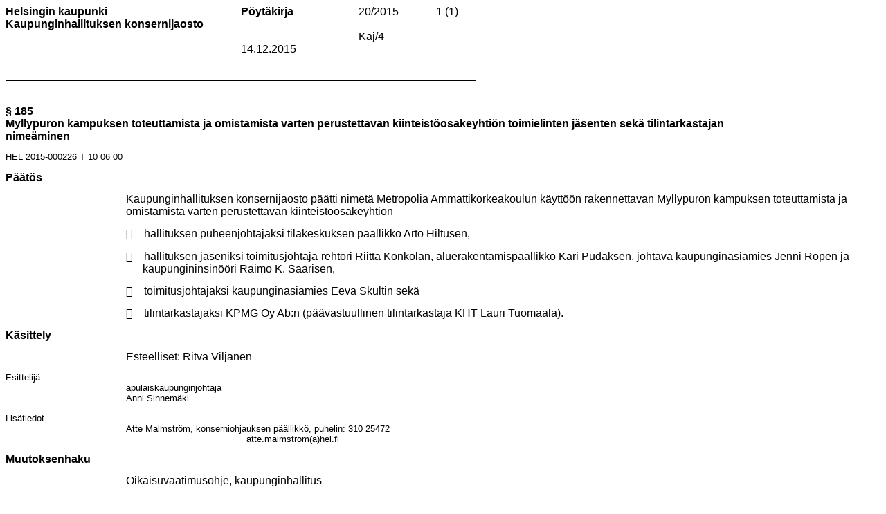

--- FILE ---
content_type: text/html
request_url: https://www.hel.fi/static/public/hela/Kaupunginhallituksen_konsernijaosto/Suomi/Paatos/2015/Kanslia_2015-12-14_Koja_20_Pk/855C62F9-75F3-4404-BFF6-C73F43B38292/Myllypuron_kampuksen_toteuttamista_ja_omistamista_.html
body_size: 5125
content:
<?xml version="1.0" encoding="utf-8" standalone="no"?><!DOCTYPE html PUBLIC "-//W3C//DTD XHTML 1.0 Transitional//EN" "http://www.w3.org/TR/xhtml1/DTD/xhtml1-transitional.dtd"><html xmlns="http://www.w3.org/1999/xhtml"><head><meta http-equiv="Content-Type" content="text/html; charset=utf-8" /><meta http-equiv="Content-Style-Type" content="text/css" /><meta name="keywords" content="Ahjo" /><meta name="generator" content="Aspose.Words for .NET 15.4.0.0" /><title></title></head><body><div><div style="-aw-headerfooter-type:header-primary"><table cellspacing="0" cellpadding="0" style="border-collapse:collapse; margin-left:0pt; width:510.3pt"><tr><td style="vertical-align:top; width:255.2pt"><p style="margin:0pt"><span style="font-family:Arial; font-size:12pt; font-weight:bold">Helsingin kaupunki</span></p></td><td style="vertical-align:top; width:127.55pt"><p style="margin:0pt"><span style="font-family:Arial; font-size:12pt; font-weight:bold">Pöytäkirja</span></p></td><td style="vertical-align:top; width:64.05pt"><p style="margin:0pt"><span style="font-family:Arial; font-size:12pt">20/2015</span></p></td><td style="vertical-align:top; width:63.5pt"><p style="margin:0pt; text-align:center"><span style="-aw-field-code:' PAGE '"><span style="font-family:Arial; font-size:12pt">1</span></span><span style="font-family:Arial; font-size:12pt"> (</span><span style="font-family:Arial; font-size:12pt">1</span><span style="font-family:Arial; font-size:12pt">)</span></p></td></tr><tr><td style="vertical-align:top; width:255.2pt"><p style="margin:0pt"><span style="font-family:Arial; font-size:12pt; font-weight:bold">Kaupunginhallituksen konsernijaosto</span></p></td><td style="vertical-align:top; width:127.55pt"><p style="margin:0pt"><span style="font-family:Arial; font-size:12pt">&#xa0;</span></p></td><td colspan="2" style="vertical-align:top; width:127.55pt"><p style="margin:0pt"><span style="font-family:Arial; font-size:12pt">&#xa0;</span></p></td></tr><tr><td style="vertical-align:top; width:255.2pt"><p style="margin:0pt"><span style="font-family:Arial; font-size:12pt">&#xa0;</span></p></td><td style="vertical-align:top; width:127.55pt"><p style="margin:0pt"><span style="font-family:Arial; font-size:12pt">&#xa0;</span></p></td><td colspan="2" style="vertical-align:top; width:127.55pt"><p style="margin:0pt"><span style="font-family:Arial; font-size:12pt">Kaj/4</span></p></td></tr><tr><td style="vertical-align:top; width:255.2pt"><p style="margin:0pt"><span style="font-family:Arial; font-size:12pt">&#xa0;</span></p></td><td style="vertical-align:top; width:127.55pt"><p style="margin:0pt"><span style="font-family:Arial; font-size:12pt">14.12.2015</span></p></td><td colspan="2" style="vertical-align:top; width:127.55pt"><p style="margin:0pt"><span style="font-family:Arial; font-size:12pt">&#xa0;</span></p></td></tr><tr><td style="vertical-align:top; width:255.2pt"><p style="margin:0pt"><span style="font-family:Arial; font-size:12pt">&#xa0;</span></p></td><td style="vertical-align:top; width:127.55pt"><p style="margin:0pt"><span style="font-family:Arial; font-size:12pt">&#xa0;</span></p></td><td colspan="2" style="vertical-align:top; width:127.55pt"><p style="margin:0pt"><span style="font-family:Arial; font-size:12pt">&#xa0;</span></p></td></tr><tr><td style="border-bottom-color:#000000; border-bottom-style:solid; border-bottom-width:0.75pt; vertical-align:top; width:255.2pt"><p style="margin:0pt"><span style="font-family:Arial; font-size:12pt">&#xa0;</span></p></td><td style="border-bottom-color:#000000; border-bottom-style:solid; border-bottom-width:0.75pt; vertical-align:top; width:127.55pt"><p style="margin:0pt"><span style="font-family:Arial; font-size:12pt">&#xa0;</span></p></td><td colspan="2" style="border-bottom-color:#000000; border-bottom-style:solid; border-bottom-width:0.75pt; vertical-align:top; width:127.55pt"><p style="margin:0pt"><span style="font-family:Arial; font-size:12pt">&#xa0;</span></p></td></tr><tr style="height:0pt"><td style="width:255.2pt; border:none"></td><td style="width:127.55pt; border:none"></td><td style="width:64.05pt; border:none"></td><td style="width:63.5pt; border:none"></td></tr></table><p style="margin:0pt"><span style="font-family:Calibri; font-size:11pt">&#xa0;</span></p></div><p style="margin:0pt"><span style="font-family:Arial; font-size:12pt">&#xa0;</span></p><p style="margin:0pt; page-break-inside:avoid"><span style="font-family:Arial; font-size:12pt; font-weight:bold">§ 185</span></p><p style="margin:0pt 120.5pt 10pt 0pt; page-break-inside:avoid"><span style="font-family:Arial; font-size:12pt; font-weight:bold">Myllypuron kampuksen toteuttamista ja omistamista varten perustettavan kiinteistöosakeyhtiön toimielinten jäsenten sekä tilintarkastajan nimeäminen</span></p><p style="margin:0pt 0pt 10pt"><span style="font-family:Arial; font-size:10pt">HEL 2015-000226 T 10 06 00</span></p><p style="margin:10pt 0pt; page-break-inside:avoid"><span style="font-family:Arial; font-size:12pt; font-weight:bold">Päätös</span></p><p style="margin:0pt 0pt 10pt 130.4pt"><span style="font-family:Arial; font-size:12pt">Kaupunginhallituksen konsernijaosto päätti nimetä Metropolia Ammattikorkeakoulun käyttöön rakennettavan Myllypuron kampuksen toteuttamista ja omistamista varten perustettavan kiinteistöosakeyhtiön </span></p><p style="margin:0pt 0pt 10pt 148.25pt; text-indent:-17.85pt"><span style="font-family:Symbol; font-size:12pt"></span><span style="font:7.0pt 'Times New Roman'">&#xa0;&#xa0;&#xa0;&#xa0;&#xa0;&#xa0;&#xa0; </span><span style="font-family:Arial; font-size:12pt">hallituksen puheenjohtajaksi tilakeskuksen päällikkö Arto Hiltusen,</span></p><p style="margin:0pt 0pt 10pt 148.25pt; text-indent:-17.85pt"><span style="font-family:Symbol; font-size:12pt"></span><span style="font:7.0pt 'Times New Roman'">&#xa0;&#xa0;&#xa0;&#xa0;&#xa0;&#xa0;&#xa0; </span><span style="font-family:Arial; font-size:12pt">hallituksen jäseniksi toimitusjohtaja-rehtori Riitta Konkolan, aluerakentamispäällikkö Kari Pudaksen, johtava kaupunginasiamies Jenni Ropen ja kaupungininsinööri Raimo K. Saarisen,</span></p><p style="margin:0pt 0pt 10pt 148.25pt; text-indent:-17.85pt"><span style="font-family:Symbol; font-size:12pt"></span><span style="font:7.0pt 'Times New Roman'">&#xa0;&#xa0;&#xa0;&#xa0;&#xa0;&#xa0;&#xa0; </span><span style="font-family:Arial; font-size:12pt">toimitusjohtajaksi kaupunginasiamies Eeva Skultin sekä</span></p><p style="margin:0pt 0pt 10pt 148.25pt; text-indent:-17.85pt"><span style="font-family:Symbol; font-size:12pt"></span><span style="font:7.0pt 'Times New Roman'">&#xa0;&#xa0;&#xa0;&#xa0;&#xa0;&#xa0;&#xa0; </span><span style="font-family:Arial; font-size:12pt">tilintarkastajaksi KPMG Oy Ab:n (päävastuullinen tilintarkastaja KHT Lauri Tuomaala).</span></p><p style="margin:10pt 0pt; page-break-inside:avoid"><span style="font-family:Arial; font-size:12pt; font-weight:bold">Käsittely</span></p><p style="margin:0pt 0pt 10pt 130.4pt"><span style="font-family:Arial; font-size:12pt">Esteelliset: Ritva Viljanen</span></p><p style="margin:0pt"><span style="font-family:Arial; font-size:10pt">Esittelijä</span></p><p style="margin:0pt 0pt 0pt 130.4pt"><span style="font-family:Arial; font-size:10pt">apulaiskaupunginjohtaja</span></p><p style="margin:0pt 0pt 10pt 130.4pt"><span style="font-family:Arial; font-size:10pt">Anni Sinnemäki</span></p><p style="margin:0pt"><span style="font-family:Arial; font-size:10pt">Lisätiedot</span></p><p style="margin:0pt 0pt 0pt 130.4pt"><span style="font-family:Arial; font-size:10pt">Atte Malmström</span><span style="font-family:Arial; font-size:10pt">, konserniohjauksen päällikkö</span><span style="font-family:Arial; font-size:10pt">, puhelin</span><span style="font-family:Arial; font-size:10pt">: 310 25472</span></p><p style="margin:0pt 0pt 0pt 260.8pt"><span style="font-family:Arial; font-size:10pt">atte.malmstrom(a)hel.fi</span></p><p style="margin:10pt 0pt; page-break-inside:avoid"><span style="font-family:Arial; font-size:12pt; font-weight:bold">Muutoksenhaku</span></p><table cellspacing="0" cellpadding="0" style="border-collapse:collapse; margin-left:125pt"><tr><td style="padding-left:5.4pt; padding-right:5.4pt; vertical-align:top"><p style="margin:0pt"><span style="font-family:Arial; font-size:12pt">Oikaisuvaatimusohje, kaupunginhallitus</span></p></td></tr></table><p style="margin:10pt 0pt; page-break-inside:avoid"><span style="font-family:Arial; font-size:12pt; font-weight:bold">Otteet</span></p><table cellspacing="0" cellpadding="0" style="border-collapse:collapse; margin-left:125pt"><tr><td style="padding-left:5.4pt; padding-right:5.4pt; vertical-align:top; width:173.45pt"><p style="margin:0pt; page-break-inside:avoid"><span style="font-family:Arial; font-size:12pt; font-weight:bold">Ote</span></p></td><td style="padding-left:5.4pt; padding-right:5.4pt; vertical-align:top; width:189.2pt"><p style="margin:0pt; page-break-inside:avoid"><span style="font-family:Arial; font-size:12pt; font-weight:bold">Otteen liitteet</span></p></td></tr><tr><td style="padding-left:5.4pt; padding-right:5.4pt; vertical-align:top; width:173.45pt"><p style="margin:0pt"><span style="font-family:Arial; font-size:12pt">Metropolia Ammattikorkeakoulu Oy</span></p></td><td style="padding-left:5.4pt; padding-right:5.4pt; vertical-align:top"><p style="margin:0pt"><span style="font-family:Arial; font-size:12pt">Oikaisuvaatimusohje, kaupunginhallitus</span></p></td></tr><tr><td style="padding-left:5.4pt; padding-right:5.4pt; vertical-align:top; width:173.45pt"><p style="margin:0pt"><span style="font-family:Arial; font-size:12pt">Oy KPMG Ab</span></p></td><td style="padding-left:5.4pt; padding-right:5.4pt; vertical-align:top"><p style="margin:0pt"><span style="font-family:Arial; font-size:12pt">Oikaisuvaatimusohje, kaupunginhallitus</span></p></td></tr></table><p style="margin:10pt 0pt; page-break-inside:avoid"><span style="font-family:Arial; font-size:12pt; font-weight:bold">Päätösehdotus</span></p><p style="margin:0pt 0pt 10pt 130.4pt"><span style="font-family:Arial; font-size:12pt">Päätös on ehdotuksen mukainen.</span></p><p style="margin:10pt 0pt; page-break-inside:avoid"><span style="font-family:Arial; font-size:12pt; font-weight:bold">Esittelijän perustelut</span></p><p style="margin:0pt 0pt 10pt"><span style="font-family:Arial; font-size:12pt">Taustaa</span></p><p style="margin:0pt 0pt 10pt 130.4pt"><span style="font-family:Arial; font-size:12pt">Kaupunginvaltuusto päätti 5.5.2015, § 120 hyväksyä 11.12.2014 päivätyn Metropolian Myllypuron kampuksen hankesuunnitelman siten, että hankkeen enimmäislaajuus on 56 015 brm² ja että rakentamiskustannusten enimmäishinta on arvonlisäverottomana 165 000 000 euroa huhtikuun 2014 kustannustasossa.</span></p><p style="margin:0pt 0pt 10pt 130.4pt"><span style="font-family:Arial; font-size:12pt">Kaupunginvaltuuston päätöksen perusteluissa todettiin muun muassa, että Myllypuron kampus tulee perustettavan Helsingin kaupungin omistaman kiinteistöosakeyhtiön omistukseen. Kiinteistöosakeyhtiö myös toteuttaa hankkeen, ja että kiinteistöosakeyhtiön perustamista koskeva asia tuodaan päätöksentekoon erikseen. </span></p><p style="margin:0pt 0pt 10pt 130.4pt"><span style="font-family:Arial; font-size:12pt">Kaupunginhallitus päätti täytäntöönpanopäätöksessään 11.5.2015, § 513 kehottaa kiinteistöviraston tilakeskusta yhteistyössä kaupunginkanslian kanssa valmistelemaan hankkeen toteuttavan kiinteistöosakeyhtiön perustamisen kaupunginhallituksen päätettäväksi vuoden 2015 aikana. </span></p><p style="margin:0pt 0pt 10pt 130.4pt"><span style="font-family:Arial; font-size:12pt">Kaupunginhallitus päätti 2.11.2015, § 1042 kehottaa kaupunginkanslian oikeuspalvelut -osastoa perustamaan kiinteistöosakeyhtiön Metropolia Ammattikorkeakoulun käyttöön rakennettavan Myllypuron kampuksen toteuttamista ja omistamista varten sekä allekirjoittamaan tarvittavat yhtiön perustamis- ym. asiakirjat sekä tekemään niihin tarvittaessa teknisluonteisia tai muuten vähäisiä muutoksia. Lisäksi kaupunginhallitus päätti hyväksyä perustettavan kiinteistöosakeyhtiön kaikkien osakkeiden merkitsemisen kaupungin lukuun, ja kehottaa kaupunginkanslian talous- ja suunnitteluosastoa maksamaan osakkeiden merkintähinnan 300 000 euroa talousarviotililtä 8 22 19 Arvopaperit, Khn käytettäväksi.</span></p><p style="margin:0pt 0pt 10pt"><span style="font-family:Arial; font-size:12pt">Kiinteistöosakeyhtiön toimielimet</span></p><p style="margin:0pt 0pt 10pt 130.4pt"><span style="font-family:Arial; font-size:12pt">Kaupunginhallituksen johtosäännön 8 a §:n mukaan konsernijaoston tehtävänä on muun muassa antaa ohjeita hallintoelinten jäsenten ja tilintarkastajien valinnasta</span></p><p style="margin:0pt 0pt 10pt 130.4pt"><span style="font-family:Arial; font-size:12pt">Perustettavan yhtiön yhtiöjärjestyksen mukaan yhtiön hallitukseen kuuluu vähintään kolme ja enintään viisi jäsentä. Yhtiössä noudatetaan kaupunginhallituksen päätöksen 13.9.2004, 1119 § mukaista palkkiokäytäntöä.</span></p><p style="margin:0pt 0pt 10pt 130.4pt"><span style="font-family:Arial; font-size:12pt">Yhtiön rekisteröinnin ja toiminnan käynnistämisvaiheen ajaksi on tarkoituksenmukaista nimittää yhtiöön oman toimen ohella toimiva toimitusjohtaja kaupunginkanslian oikeuspalvelut -osastolta. </span></p><p style="margin:0pt 0pt 10pt 130.4pt"><span style="font-family:Arial; font-size:12pt">Tarkastuslautakunnan puheenjohtaja päätti 17.6.2015, § 2 nimetä ehdolle perustettavan Metropolian Myllypuron kampushankkeen toteuttavan kiinteistöosakeyhtiön tilintarkastajaksi KHT-yhteisö KPMG Oy Ab:n (päävastuullinen tilintarkastaja KHT Lauri Tuomaala). Tilintarkastajaehdokas nimetään vuonna 2015 perustettavalle yhtiölle sekä vuodeksi 2016. Tilintarkastaja on antanut suostumuksensa tehtävään.</span></p><p style="margin:0pt"><span style="font-family:Arial; font-size:10pt">Esittelijä</span></p><p style="margin:0pt 0pt 0pt 130.4pt"><span style="font-family:Arial; font-size:10pt">apulaiskaupunginjohtaja</span></p><p style="margin:0pt 0pt 10pt 130.4pt"><span style="font-family:Arial; font-size:10pt">Anni Sinnemäki</span></p><p style="margin:0pt"><span style="font-family:Arial; font-size:10pt">Lisätiedot</span></p><p style="margin:0pt 0pt 0pt 130.4pt"><span style="font-family:Arial; font-size:10pt">Atte Malmström</span><span style="font-family:Arial; font-size:10pt">, konserniohjauksen päällikkö</span><span style="font-family:Arial; font-size:10pt">, puhelin</span><span style="font-family:Arial; font-size:10pt">: 310 25472</span></p><p style="margin:0pt 0pt 0pt 260.8pt"><span style="font-family:Arial; font-size:10pt">atte.malmstrom(a)hel.fi</span></p><p style="margin:10pt 0pt; page-break-inside:avoid"><span style="font-family:Arial; font-size:12pt; font-weight:bold">Muutoksenhaku</span></p><table cellspacing="0" cellpadding="0" style="border-collapse:collapse; margin-left:125pt"><tr><td style="padding-left:5.4pt; padding-right:5.4pt; vertical-align:top"><p style="margin:0pt"><span style="font-family:Arial; font-size:12pt">Oikaisuvaatimusohje, kaupunginhallitus</span></p></td></tr></table><p style="margin:10pt 0pt; page-break-inside:avoid"><span style="font-family:Arial; font-size:12pt; font-weight:bold">Otteet</span></p><table cellspacing="0" cellpadding="0" style="border-collapse:collapse; margin-left:125pt"><tr><td style="padding-left:5.4pt; padding-right:5.4pt; vertical-align:top; width:173.45pt"><p style="margin:0pt; page-break-inside:avoid"><span style="font-family:Arial; font-size:12pt; font-weight:bold">Ote</span></p></td><td style="padding-left:5.4pt; padding-right:5.4pt; vertical-align:top; width:189.2pt"><p style="margin:0pt; page-break-inside:avoid"><span style="font-family:Arial; font-size:12pt; font-weight:bold">Otteen liitteet</span></p></td></tr><tr><td style="padding-left:5.4pt; padding-right:5.4pt; vertical-align:top; width:173.45pt"><p style="margin:0pt"><span style="font-family:Arial; font-size:12pt">Metropolia Ammattikorkeakoulu Oy</span></p></td><td style="padding-left:5.4pt; padding-right:5.4pt; vertical-align:top"><p style="margin:0pt"><span style="font-family:Arial; font-size:12pt">Oikaisuvaatimusohje, kaupunginhallitus</span></p></td></tr><tr><td style="padding-left:5.4pt; padding-right:5.4pt; vertical-align:top; width:173.45pt"><p style="margin:0pt"><span style="font-family:Arial; font-size:12pt">Oy KPMG Ab</span></p></td><td style="padding-left:5.4pt; padding-right:5.4pt; vertical-align:top"><p style="margin:0pt"><span style="font-family:Arial; font-size:12pt">Oikaisuvaatimusohje, kaupunginhallitus</span></p></td></tr></table><p style="margin:10pt 0pt; page-break-inside:avoid"><span style="font-family:Arial; font-size:12pt; font-weight:bold">Tiedoksi</span></p><p style="margin:0pt 0pt 0pt 130.4pt"><span style="font-family:Arial; font-size:12pt">Kaupunginkanslia</span></p><p style="margin:0pt 0pt 0pt 130.4pt"><span style="font-family:Arial; font-size:12pt">Tarkastusvirasto</span></p><p style="margin:0pt 0pt 0pt 130.4pt"><span style="font-family:Arial; font-size:12pt">Tilakeskus</span></p><p style="margin:0pt 0pt 0pt 130.4pt"><span style="font-family:Arial; font-size:12pt">HKR</span></p><p style="margin:30pt 0pt 10pt; page-break-inside:avoid"><span style="font-family:Arial; font-size:12pt; font-weight:bold">Päätöshistoria</span></p><p style="margin:0pt 0pt 10pt 65.2pt; page-break-inside:avoid"><span style="font-family:Arial; font-size:12pt">Kaupunginhallitus 02.11.2015 § 1042</span></p><p style="margin:0pt 0pt 10pt 65.2pt; page-break-inside:avoid"><span style="font-family:Arial; font-size:10pt">HEL 2015-000226 T 10 06 00</span></p><p style="margin:10pt 0pt 10pt 65.2pt; page-break-inside:avoid"><span style="font-family:Arial; font-size:12pt">Päätös</span></p><p style="margin:0pt 0pt 10pt 130.4pt"><span style="font-family:Arial; font-size:12pt">Kaupunginhallitus päätti</span></p><p style="margin:0pt 0pt 10pt 148.25pt; text-indent:-17.85pt"><span style="font-family:Symbol; font-size:12pt"></span><span style="font:7.0pt 'Times New Roman'">&#xa0;&#xa0;&#xa0;&#xa0;&#xa0;&#xa0;&#xa0; </span><span style="font-family:Arial; font-size:12pt">kehottaa kaupunginkanslian oikeuspalvelut -osastoa perustamaan kiinteistöosakeyhtiön Metropolia Ammattikorkeakoulun käyttöön rakennettavan Myllypuron kampuksen toteuttamista ja omistamista varten sekä allekirjoittamaan liitteenä olevien luonnosten mukaiset ja muut tarvittavat yhtiön perustamis- ym. asiakirjat sekä tekemään niihin tarvittaessa teknisluonteisia tai muuten vähäisiä muutoksia,</span></p><p style="margin:0pt 0pt 10pt 148.25pt; text-indent:-17.85pt"><span style="font-family:Symbol; font-size:12pt"></span><span style="font:7.0pt 'Times New Roman'">&#xa0;&#xa0;&#xa0;&#xa0;&#xa0;&#xa0;&#xa0; </span><span style="font-family:Arial; font-size:12pt">hyväksyä perustettavan kiinteistöosakeyhtiön kaikkien osakkeiden merkitsemisen kaupungin lukuun, ja kehottaa kaupunginkanslian talous- ja suunnitteluosastoa maksamaan osakkeiden merkintähinnan 300 000 euroa talousarviotililtä 8 22 19 Arvopaperit, Khn käytettäväksi.</span></p><p style="margin:0pt 0pt 10pt 130.4pt; page-break-inside:avoid"><span style="font-family:Arial; font-size:12pt">20.04.2015 Ehdotuksen mukaan</span></p><p style="margin:0pt 0pt 0pt 65.2pt; page-break-inside:avoid"><span style="font-family:Arial; font-size:10pt">Esittelijä</span></p><p style="margin:0pt 0pt 0pt 130.4pt"><span style="font-family:Arial; font-size:10pt">apulaiskaupunginjohtaja</span></p><p style="margin:0pt 0pt 10pt 130.4pt"><span style="font-family:Arial; font-size:10pt">Anni Sinnemäki</span></p><p style="margin:0pt 0pt 0pt 65.2pt; page-break-inside:avoid"><span style="font-family:Arial; font-size:10pt">Lisätiedot</span></p><p style="margin:0pt 0pt 0pt 130.4pt"><span style="font-family:Arial; font-size:10pt">Atte Malmström</span><span style="font-family:Arial; font-size:10pt">, konserniohjauksen päällikkö</span><span style="font-family:Arial; font-size:10pt">, puhelin</span><span style="font-family:Arial; font-size:10pt">: 310 25472</span></p><p style="margin:0pt 0pt 0pt 260.8pt"><span style="font-family:Arial; font-size:10pt">atte.malmstrom(a)hel.fi</span></p><p style="margin:0pt 0pt 0pt 130.4pt"><span style="font-family:Arial; font-size:10pt">Juha Viljakainen</span><span style="font-family:Arial; font-size:10pt">, hankepäällikkö</span><span style="font-family:Arial; font-size:10pt">, puhelin</span><span style="font-family:Arial; font-size:10pt">: 310 36276</span></p><p style="margin:0pt 0pt 0pt 260.8pt"><span style="font-family:Arial; font-size:10pt">juha.viljakainen(a)hel.fi</span></p><p style="margin:0pt 0pt 0pt 130.4pt"><span style="font-family:Arial; font-size:10pt">Irmeli Grundström</span><span style="font-family:Arial; font-size:10pt">, hankepäällikkö</span><span style="font-family:Arial; font-size:10pt">, puhelin</span><span style="font-family:Arial; font-size:10pt">: 310 42319</span></p><p style="margin:0pt 0pt 0pt 260.8pt"><span style="font-family:Arial; font-size:10pt">irmeli.grundstrom(a)hel.fi</span></p><p style="margin:0pt 0pt 10pt"><span style="font-family:Arial; font-size:12pt">&#xa0;</span></p><p style="margin:0pt 0pt 10pt 65.2pt; page-break-inside:avoid"><span style="font-family:Arial; font-size:12pt">Kaupunginhallituksen konsernijaosto 26.10.2015 § 149</span></p><p style="margin:0pt 0pt 10pt 65.2pt; page-break-inside:avoid"><span style="font-family:Arial; font-size:10pt">HEL 2015-000226 T 10 06 00</span></p><p style="margin:10pt 0pt 10pt 65.2pt; page-break-inside:avoid"><span style="font-family:Arial; font-size:12pt">Esitys</span></p><p style="margin:0pt 0pt 10pt 130.4pt"><span style="font-family:Arial; font-size:12pt">Kaupunginhallituksen konsernijaosto esitti kaupunginhallitukselle seuraavaa:</span></p><p style="margin:0pt 0pt 10pt 130.4pt"><span style="font-family:Arial; font-size:12pt">Kaupunginhallitus päättää</span></p><p style="margin:0pt 0pt 10pt 148.25pt; text-indent:-17.85pt"><span style="font-family:Symbol; font-size:12pt"></span><span style="font:7.0pt 'Times New Roman'">&#xa0;&#xa0;&#xa0;&#xa0;&#xa0;&#xa0;&#xa0; </span><span style="font-family:Arial; font-size:12pt">kehottaa kaupunginkanslian oikeuspalvelut -osastoa perustamaan kiinteistöosakeyhtiön Metropolia Ammattikorkeakoulun käyttöön rakennettavan Myllypuron kampuksen toteuttamista ja omistamista varten sekä allekirjoittamaan liitteenä olevien luonnosten mukaiset ja muut tarvittavat yhtiön perustamis- ym. asiakirjat sekä tekemään niihin tarvittaessa teknisluonteisia tai muuten vähäisiä muutoksia,</span></p><p style="margin:0pt 0pt 10pt 148.25pt; text-indent:-17.85pt"><span style="font-family:Symbol; font-size:12pt"></span><span style="font:7.0pt 'Times New Roman'">&#xa0;&#xa0;&#xa0;&#xa0;&#xa0;&#xa0;&#xa0; </span><span style="font-family:Arial; font-size:12pt">hyväksyä perustettavan kiinteistöosakeyhtiön kaikkien osakkeiden merkitsemisen kaupungin lukuun, ja kehottaa kaupunginkanslian talous- ja suunnitteluosastoa maksamaan osakkeiden merkintähinnan 300 000 euroa talousarviotililtä 8 22 19 Arvopaperit, Khn käytettäväksi.</span></p><p style="margin:0pt 0pt 0pt 65.2pt; page-break-inside:avoid"><span style="font-family:Arial; font-size:10pt">Esittelijä</span></p><p style="margin:0pt 0pt 0pt 130.4pt"><span style="font-family:Arial; font-size:10pt">apulaiskaupunginjohtaja</span></p><p style="margin:0pt 0pt 10pt 130.4pt"><span style="font-family:Arial; font-size:10pt">Anni Sinnemäki</span></p><p style="margin:0pt 0pt 0pt 65.2pt; page-break-inside:avoid"><span style="font-family:Arial; font-size:10pt">Lisätiedot</span></p><p style="margin:0pt 0pt 0pt 130.4pt"><span style="font-family:Arial; font-size:10pt">Atte Malmström</span><span style="font-family:Arial; font-size:10pt">, konserniohjauksen päällikkö</span><span style="font-family:Arial; font-size:10pt">, puhelin</span><span style="font-family:Arial; font-size:10pt">: 310 25472</span></p><p style="margin:0pt 0pt 0pt 260.8pt"><span style="font-family:Arial; font-size:10pt">atte.malmstrom(a)hel.fi</span></p><p style="margin:0pt 0pt 0pt 130.4pt"><span style="font-family:Arial; font-size:10pt">Juha Viljakainen</span><span style="font-family:Arial; font-size:10pt">, hankepäällikkö</span><span style="font-family:Arial; font-size:10pt">, puhelin</span><span style="font-family:Arial; font-size:10pt">: 310 36276</span></p><p style="margin:0pt 0pt 0pt 260.8pt"><span style="font-family:Arial; font-size:10pt">juha.viljakainen(a)hel.fi</span></p><p style="margin:0pt 0pt 0pt 130.4pt"><span style="font-family:Arial; font-size:10pt">Irmeli Grundström</span><span style="font-family:Arial; font-size:10pt">, hankepäällikkö</span><span style="font-family:Arial; font-size:10pt">, puhelin</span><span style="font-family:Arial; font-size:10pt">: 310 42319</span></p><p style="margin:0pt 0pt 0pt 260.8pt"><span style="font-family:Arial; font-size:10pt">irmeli.grundstrom(a)hel.fi</span></p><p style="margin:0pt 0pt 10pt"><span style="font-family:Arial; font-size:12pt">&#xa0;</span></p><p style="margin:0pt 0pt 10pt 65.2pt; page-break-inside:avoid"><span style="font-family:Arial; font-size:12pt">Kaupunginvaltuusto 05.05.2015 § 120</span></p><p style="margin:0pt 0pt 10pt 65.2pt; page-break-inside:avoid"><span style="font-family:Arial; font-size:10pt">HEL 2015-000226 T 10 06 00</span></p><p style="margin:10pt 0pt 10pt 65.2pt; page-break-inside:avoid"><span style="font-family:Arial; font-size:12pt">Päätös</span></p><p style="margin:0pt 0pt 10pt 130.4pt"><span style="font-family:Arial; font-size:12pt">Kaupunginvaltuusto päätti hyväksyä kaupunginhallituksen ehdotuksen mukaisesti 11.12.2014 päivätyn Metropolian Myllypuron kampuksen hankesuunnitelman siten, että hankkeen enimmäislaajuus on 56 015 brm² ja että rakentamiskustannusten enimmäishinta on arvonlisäverottomana 165 000 000 euroa huhtikuun 2014 kustannustasossa.</span></p><p style="margin:0pt 0pt 10pt 130.4pt"><span style="font-family:Arial; font-size:12pt">Samalla kaupunginvaltuusto hyväksyi seuraavan toivomusponnen:</span></p><table cellspacing="0" cellpadding="0" style="border-collapse:collapse; margin-left:130.15pt; width:372.8pt"><tr><td style="padding:0.75pt 0.25pt; vertical-align:top"><p style="margin:0pt"><span style="font-family:Arial; font-size:12pt">&#xa0;</span></p></td><td style="padding:0.75pt 0.25pt; vertical-align:top"><p style="margin:0pt"><span style="font-family:Arial; font-size:12pt">Kaupunginvaltuusto edellyttää, että selvitetään, miten Metropolian Myllypuron kampukselle varataan riittävät tilat opiskelijaterveydenhoidolle. (Seija Muurinen)</span></p></td></tr></table><p style="font-size:11pt; line-height:115%; margin:0pt 0pt 10pt"><span style="font-family:Calibri; font-size:11pt">&#xa0;</span></p><p style="margin:10pt 0pt 10pt 65.2pt; page-break-inside:avoid"><span style="font-family:Arial; font-size:12pt">Käsittely</span></p><p style="margin:0pt 0pt 10pt 130.4pt; page-break-inside:avoid"><span style="font-family:Arial; font-size:12pt">05.05.2015 Ehdotuksen mukaan</span></p><p style="margin:0pt 0pt 10pt 130.4pt"><span style="font-family:Arial; font-size:12pt">Julistettuaan keskustelun päättyneeksi puheenjohtaja esitti selontekona, että keskustelun kuluessa valtuutettu Seija Muurinen oli valtuutettu Arja Karhuvaaran kannattamana ehdottanut hyväksyttäväksi seuraavan toivomusponnen:</span></p><table cellspacing="0" cellpadding="0" style="border-collapse:collapse; margin-left:130.15pt; width:373.6pt"><tr><td style="padding:0.75pt 0.25pt; vertical-align:top"><p style="margin:0pt"><span style="font-family:Arial; font-size:12pt">&#xa0;</span></p></td><td style="padding:0.75pt 0.25pt; vertical-align:top"><p style="margin:0pt"><span style="font-family:Arial; font-size:12pt">Kaupunginvaltuusto edellyttää, että selvitetään, miten Metropolian Myllypuron kampukselle varataan riittävät tilat opiskelijaterveydenhoidolle.</span></p></td></tr></table><p style="font-size:11pt; line-height:115%; margin:0pt 0pt 10pt"><span style="font-family:Calibri; font-size:11pt">&#xa0;</span></p><p style="margin:0pt 0pt 10pt 130.4pt"><span style="font-family:Arial; font-size:12pt">Selonteko myönnettiin oikeaksi.</span></p><p style="margin:0pt 0pt 10pt 130.4pt"><span style="font-family:Arial; font-size:12pt">Puheenjohtajan ehdotuksesta kaupunginvaltuusto hyväksyi ensin yksimielisesti kaupunginhallituksen ehdotuksen.</span></p><p style="margin:0pt 0pt 10pt 65.2pt"><span style="font-family:Arial; font-size:12pt">1 äänestys</span></p><p style="margin:0pt 0pt 10pt 130.4pt"><span style="font-family:Arial; font-size:12pt">Puheenjohtajan tekemä ja valtuuston hyväksymä äänestysesitys kuului seuraavasti: Ken hyväksyy valtuutettu Seija Muurisen ehdottaman toivomusponnen, äänestää jaa, ken sitä vastustaa äänestää ei.</span></p><p style="margin:0pt 0pt 10pt 130.4pt"><span style="font-family:Arial; font-size:12pt">JAA-ehdotus: Kaupunginvaltuusto edellyttää, että selvitetään, miten Metropolian Myllypuron kampukselle varataan riittävät tilat opiskelijaterveydenhoidolle.</span><br /><span style="font-family:Arial; font-size:12pt">EI-ehdotus: Vastustaa</span></p><p style="margin:0pt 0pt 10pt 130.4pt"><span style="font-family:Arial; font-size:12pt">Jaa-äänet: 71</span><br /><span style="font-family:Arial; font-size:12pt">Mukhtar Abib, Gunvor Brettschneider, Jussi Chydenius, Mika Ebeling, Matti Enroth, Patrik Gayer, Yrjö Hakanen, Juha Hakola, Mari Holopainen, Veronika Honkasalo, Rene Hursti, Nina Huru, Nuutti Hyttinen, Ville Jalovaara, Seppo Kanerva, Helena Kantola, Jessica Karhu, Arja Karhuvaara, Otso Kivekäs, Tapio Klemetti, Laura Kolbe, Vesa Korkkula, Kauko Koskinen, Terhi Koulumies, Heimo Laaksonen, Timo Laaninen, Harri Lindell, Päivi Lipponen, Eija Loukoila, Jape Lovén, Pekka Majuri, Petra Malin, Sami Muttilainen, Seija Muurinen, Terhi Mäki, Sari Mäkimattila, Lasse Männistö, Matti Niiranen, Henrik Nyholm, Maria Ohisalo, Tom Packalén, Osku Pajamäki, Pia Pakarinen, Anniina Palm, Jaana Pelkonen, Terhi Peltokorpi, Erkki Perälä, Mari Puoskari, Mika Raatikainen, Timo Raittinen, Marcus Rantala, Tuomas Rantanen, Tatu Rauhamäki, Risto Rautava, Jukka Relander, Laura Rissanen, Wille Rydman, Tomi Sevander, Osmo Soininvaara, Päivi Storgård, Leo Stranius, Johanna Sumuvuori, Johanna Sydänmaa, Ilkka Taipale, Kaarin Taipale, Karita Toijonen, Pilvi Torsti, Ulla-Marja Urho, Mirka Vainikka, Sinikka Vepsä, Anna Vuorjoki</span></p><p style="margin:0pt 0pt 10pt 130.4pt"><span style="font-family:Arial; font-size:12pt">Tyhjä: 4</span><br /><span style="font-family:Arial; font-size:12pt">Suzan Ikävalko, Minerva Krohn, Hannu Oskala, Ville Ylikahri</span></p><p style="margin:0pt 0pt 10pt 130.4pt"><span style="font-family:Arial; font-size:12pt">Poissa: 10</span><br /><span style="font-family:Arial; font-size:12pt">Zahra Abdulla, Pentti Arajärvi, Paavo Arhinmäki, Harry Bogomoloff, Eero Heinäluoma, Sirkku Ingervo, Emma Kari, Silvia Modig, Jan D Oker-Blom, Nasima Razmyar</span></p><p style="margin:0pt 0pt 10pt 130.4pt"><span style="font-family:Arial; font-size:12pt">Kaupunginvaltuusto oli hyväksynyt valtuutettu Seija Muurisen ehdottaman toivomusponnen.</span></p><p style="margin:0pt 0pt 0pt 65.2pt; page-break-inside:avoid"><span style="font-family:Arial; font-size:10pt">Esittelijä</span></p><p style="margin:0pt 0pt 10pt 130.4pt"><span style="font-family:Arial; font-size:10pt">Kaupunginhallitus</span></p><p style="margin:0pt 0pt 0pt 65.2pt; page-break-inside:avoid"><span style="font-family:Arial; font-size:10pt">Lisätiedot</span></p><p style="margin:0pt 0pt 0pt 130.4pt"><span style="font-family:Arial; font-size:10pt">Timo Härmälä</span><span style="font-family:Arial; font-size:10pt">, kaupunginsihteeri</span><span style="font-family:Arial; font-size:10pt">, puhelin</span><span style="font-family:Arial; font-size:10pt">: 310 36028</span></p><p style="margin:0pt 0pt 0pt 260.8pt"><span style="font-family:Arial; font-size:10pt">timo.harmala(a)hel.fi</span></p><p style="margin:0pt 0pt 0pt 130.4pt"><span style="font-family:Arial; font-size:10pt">Ida Björkbacka</span><span style="font-family:Arial; font-size:10pt">, erityissuunnittelija</span><span style="font-family:Arial; font-size:10pt">, puhelin</span><span style="font-family:Arial; font-size:10pt">: 25281</span></p><p style="margin:0pt 0pt 0pt 260.8pt"><span style="font-family:Arial; font-size:10pt">ida.bjorkbacka(a)hel.fi</span></p><p style="margin:0pt 0pt 0pt 130.4pt"><span style="font-family:Arial; font-size:10pt">Juha Viljakainen</span><span style="font-family:Arial; font-size:10pt">, hankepäällikkö</span><span style="font-family:Arial; font-size:10pt">, puhelin</span><span style="font-family:Arial; font-size:10pt">: 310 36276</span></p><p style="margin:0pt 0pt 0pt 260.8pt"><span style="font-family:Arial; font-size:10pt">juha.viljakainen(a)hel.fi</span></p><p style="margin:0pt 0pt 10pt"><span style="font-family:Arial; font-size:12pt">&#xa0;</span></p><p style="margin:0pt 0pt 10pt 65.2pt; page-break-inside:avoid"><span style="font-family:Arial; font-size:12pt">Kiinteistölautakunta 22.01.2015 § 36</span></p><p style="margin:0pt 0pt 10pt 65.2pt; page-break-inside:avoid"><span style="font-family:Arial; font-size:10pt">HEL 2015-000226 T 10 06 00</span></p><p style="font-size:11pt; line-height:115%; margin:0pt 0pt 10pt 65.2pt"><span style="font-family:Calibri; font-size:11pt">Kiinteistökartta 105/678 503, Myllypurontie 1</span></p><p style="margin:10pt 0pt 10pt 65.2pt; page-break-inside:avoid"><span style="font-family:Arial; font-size:12pt">Esitys</span></p><p style="margin:0pt 0pt 10pt 130.4pt"><span style="font-family:Arial; font-size:12pt">Kiinteistölautakunta esitti kaupunginhallitukselle 11.12.2014 päivätyn Metropolian Myllypuron kampuksen hankesuunnitelman hyväksymistä siten, että hankkeen enimmäislaajuus on 56 015 brm² ja että rakentamiskustannusten enimmäishinta on arvonlisäverottomana 165 000 000 euroa huhtikuun 2014 kustannustasossa.</span></p><p style="margin:0pt 0pt 10pt 130.4pt"><span style="font-family:Arial; font-size:12pt">Kiinteistölautakunta päätti oikeuttaa kiinteistöviraston tilakeskuksen jatkamaan hankkeen suunnittelua odottamatta päätöksen lainvoimaisuutta.</span></p><p style="margin:0pt 0pt 0pt 65.2pt; page-break-inside:avoid"><span style="font-family:Arial; font-size:10pt">Esittelijä</span></p><p style="margin:0pt 0pt 0pt 130.4pt"><span style="font-family:Arial; font-size:10pt">tilakeskuksen päällikkö</span></p><p style="margin:0pt 0pt 10pt 130.4pt"><span style="font-family:Arial; font-size:10pt">Arto Hiltunen</span></p><p style="margin:0pt 0pt 0pt 65.2pt; page-break-inside:avoid"><span style="font-family:Arial; font-size:10pt">Lisätiedot</span></p><p style="margin:0pt 0pt 0pt 130.4pt"><span style="font-family:Arial; font-size:10pt">Tarja Lehto</span><span style="font-family:Arial; font-size:10pt">, projektinjohtaja</span><span style="font-family:Arial; font-size:10pt">, puhelin</span><span style="font-family:Arial; font-size:10pt">: 310 31822</span></p><p style="margin:0pt 0pt 0pt 260.8pt"><span style="font-family:Arial; font-size:10pt">tarja.lehto(a)hel.fi</span></p><p style="margin:0pt 0pt 0pt 130.4pt"><span style="font-family:Arial; font-size:10pt">Irmeli Grundström</span><span style="font-family:Arial; font-size:10pt">, hankepäällikkö</span><span style="font-family:Arial; font-size:10pt">, puhelin</span><span style="font-family:Arial; font-size:10pt">: 310 42319</span></p><p style="margin:0pt 0pt 0pt 260.8pt"><span style="font-family:Arial; font-size:10pt">irmeli.grundstrom(a)hel.fi</span></p><div style="-aw-headerfooter-type:footer-primary"><table cellspacing="0" cellpadding="0" style="border-collapse:collapse; margin-left:0pt; width:517.65pt"><tr><td colspan="5" style="border-bottom-color:#000000; border-bottom-style:solid; border-bottom-width:0.75pt; vertical-align:top; width:517.65pt"><p style="margin:0pt"><span style="font-family:Arial; font-size:8pt">&#xa0;</span></p></td></tr><tr><td style="border-top-color:#000000; border-top-style:solid; border-top-width:0.75pt; vertical-align:top; width:142pt"><p style="margin:0pt"><span style="font-family:Arial; font-size:8pt; font-weight:bold">Postiosoite</span></p></td><td style="border-top-color:#000000; border-top-style:solid; border-top-width:0.75pt; vertical-align:top; width:141.75pt"><p style="margin:0pt"><span style="font-family:Arial; font-size:8pt; font-weight:bold">Käyntiosoite</span></p></td><td style="border-top-color:#000000; border-top-style:solid; border-top-width:0.75pt; vertical-align:top; width:85.05pt"><p style="margin:0pt"><span style="font-family:Arial; font-size:8pt; font-weight:bold">Puhelin</span></p></td><td style="border-top-color:#000000; border-top-style:solid; border-top-width:0.75pt; vertical-align:top; width:56.7pt"><p style="margin:0pt"><span style="font-family:Arial; font-size:8pt; font-weight:bold">Y-tunnus</span></p></td><td style="border-top-color:#000000; border-top-style:solid; border-top-width:0.75pt; vertical-align:top; width:92.15pt"><p style="margin:0pt"><span style="font-family:Arial; font-size:8pt; font-weight:bold">Tilinro</span></p></td></tr><tr><td style="vertical-align:top; width:142pt"><p style="margin:0pt"><span style="font-family:Arial; font-size:8pt">PL 10</span></p></td><td style="vertical-align:top; width:141.75pt"><p style="margin:0pt"><span style="font-family:Arial; font-size:8pt">Pohjoisesplanadi 11-13</span></p></td><td style="vertical-align:top; width:85.05pt"><p style="margin:0pt"><span style="font-family:Arial; font-size:8pt">+358 9 310 1641</span></p></td><td style="vertical-align:top; width:56.7pt"><p style="margin:0pt"><span style="font-family:Arial; font-size:8pt">0201256-6</span></p></td><td style="vertical-align:top; width:92.15pt"><p style="margin:0pt"><span style="font-family:Arial; font-size:8pt">FI0680001200062637</span></p></td></tr><tr><td style="vertical-align:top; width:142pt"><p style="margin:0pt"><span style="font-family:Arial; font-size:8pt">00099 HELSINGIN KAUPUNKI</span></p></td><td style="vertical-align:top; width:141.75pt"><p style="margin:0pt"><span style="font-family:Arial; font-size:8pt">Helsinki 17</span></p></td><td style="vertical-align:top; width:85.05pt"><p style="margin:0pt"><span style="font-family:Arial; font-size:8pt; font-weight:bold">Faksi</span></p></td><td style="vertical-align:top; width:56.7pt"><p style="margin:0pt"><span style="font-family:Arial; font-size:8pt">&#xa0;</span></p></td><td style="vertical-align:top; width:92.15pt"><p style="margin:0pt"><span style="font-family:Arial; font-size:8pt; font-weight:bold">Alv.nro</span></p></td></tr><tr><td style="vertical-align:top; width:142pt"><p style="margin:0pt"><span style="font-family:Arial; font-size:8pt">kaupunginkanslia@hel.fi</span></p></td><td style="vertical-align:top; width:141.75pt"><p style="margin:0pt"><span style="font-family:Arial; font-size:8pt">http://www.hel.fi/kaupunginkanslia</span></p></td><td style="vertical-align:top; width:85.05pt"><p style="margin:0pt"><span style="font-family:Arial; font-size:8pt">+358 9 655 783</span></p></td><td style="vertical-align:top; width:56.7pt"><p style="margin:0pt"><span style="font-family:Arial; font-size:8pt">&#xa0;</span></p></td><td style="vertical-align:top; width:92.15pt"><p style="margin:0pt"><span style="font-family:Arial; font-size:8pt">FI02012566</span></p></td></tr><tr><td style="vertical-align:top; width:142pt"><p style="margin:0pt"><span style="font-family:Arial; font-size:8pt">&#xa0;</span></p></td><td colspan="4" style="vertical-align:top; width:375.65pt"><p style="margin:0pt"><span style="font-family:Arial; font-size:8pt">&#xa0;</span></p></td></tr><tr style="height:0pt"><td style="width:142pt; border:none"></td><td style="width:141.75pt; border:none"></td><td style="width:85.05pt; border:none"></td><td style="width:56.7pt; border:none"></td><td style="width:92.15pt; border:none"></td></tr></table><p style="margin:0pt"><span style="font-family:Calibri; font-size:11pt">&#xa0;</span></p></div></div></body></html>